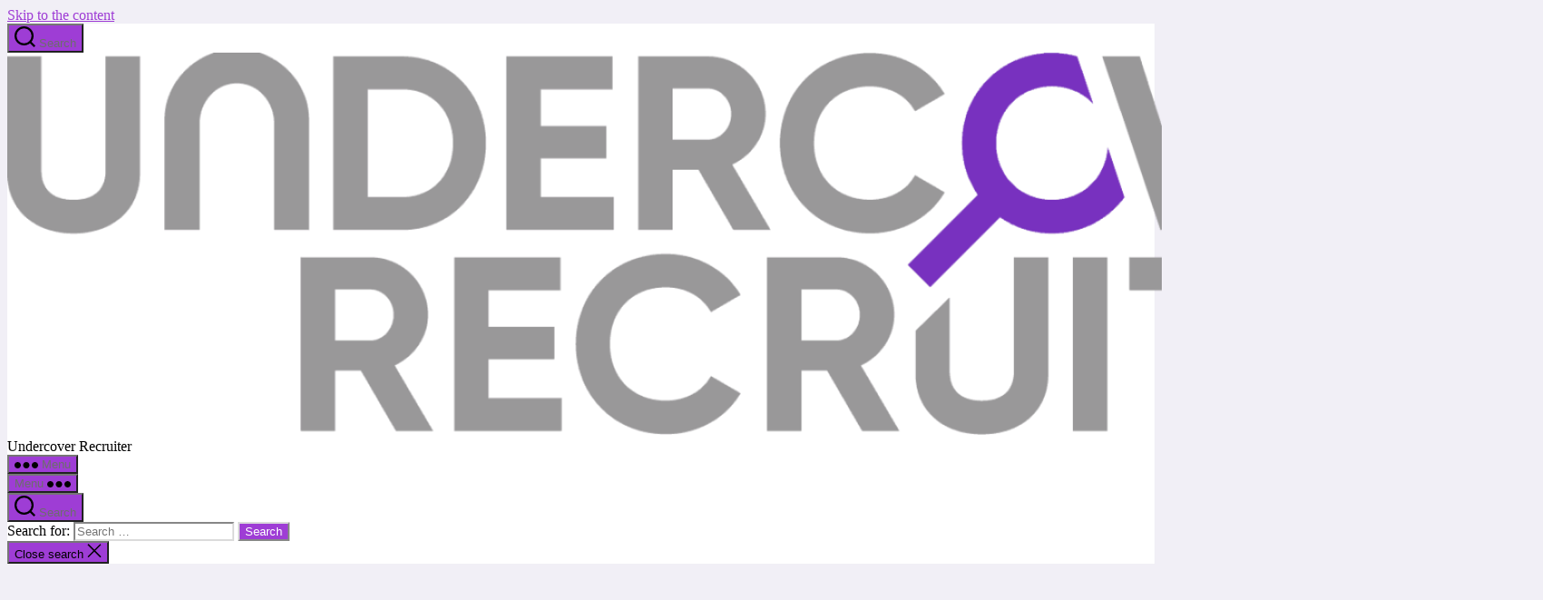

--- FILE ---
content_type: text/html; charset=utf-8
request_url: https://www.google.com/recaptcha/api2/aframe
body_size: 265
content:
<!DOCTYPE HTML><html><head><meta http-equiv="content-type" content="text/html; charset=UTF-8"></head><body><script nonce="f4t6ItxPNE4-4b0-_t7R9Q">/** Anti-fraud and anti-abuse applications only. See google.com/recaptcha */ try{var clients={'sodar':'https://pagead2.googlesyndication.com/pagead/sodar?'};window.addEventListener("message",function(a){try{if(a.source===window.parent){var b=JSON.parse(a.data);var c=clients[b['id']];if(c){var d=document.createElement('img');d.src=c+b['params']+'&rc='+(localStorage.getItem("rc::a")?sessionStorage.getItem("rc::b"):"");window.document.body.appendChild(d);sessionStorage.setItem("rc::e",parseInt(sessionStorage.getItem("rc::e")||0)+1);localStorage.setItem("rc::h",'1763419171303');}}}catch(b){}});window.parent.postMessage("_grecaptcha_ready", "*");}catch(b){}</script></body></html>

--- FILE ---
content_type: application/javascript; charset=utf-8
request_url: https://fundingchoicesmessages.google.com/f/AGSKWxXjBt8md2ucTDFtl_N3JhDsygNePBjVpFQCx9mrTSaZXIDTzDBeChId164zqdAe0oIX8GSb7TQt-3G_k9ntBCQ96aYJjAffNw-77GvONYXJrSMiYfMmSPpyOBdc9aq3-Zrathq74SdEUygPj0iLC66XdCjOLc6RXrKoFst6CAfswHaPSyZQ5s9J78Oq/_.468x60./postprocad./iabadvertisingplugin.swf/ads_home_/adsdaqsky_
body_size: -1287
content:
window['75a9c1c0-1161-4370-9f1b-860067f7b28e'] = true;